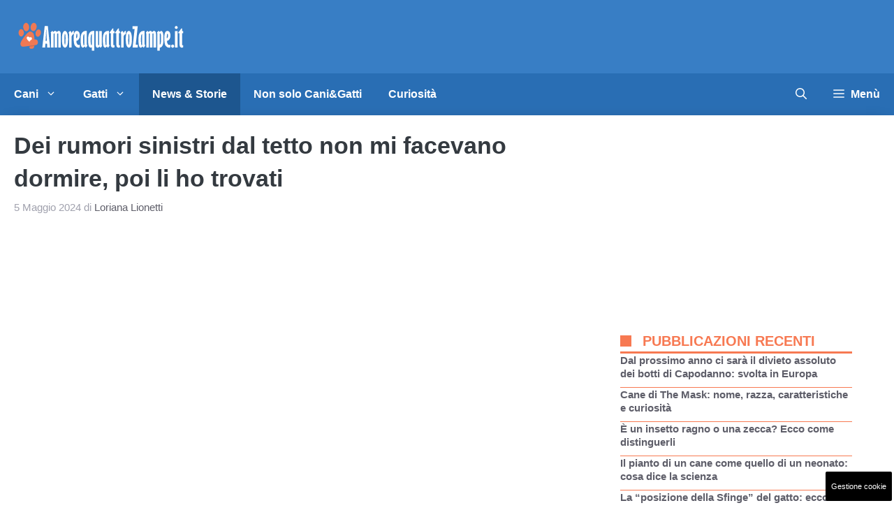

--- FILE ---
content_type: text/css
request_url: https://www.amoreaquattrozampe.it/wp-content/cache/fvm/min/1768242800-cssa63cf2dc1e501727cd31c5efb66fc220fb6f2602eba3fb3b793a28dc7938e.css
body_size: 2693
content:
/* https://www.amoreaquattrozampe.it/wp-content/plugins/lightweight-grid-columns/css/unsemantic-grid-responsive-tablet.css?ver=1.0 */
@-ms-viewport{width:auto}.lgc-clear{clear:both;display:block;overflow:hidden;visibility:hidden;width:0;height:0}.lgc-grid-container:before,.lgc-grid-5:before,.lgc-mobile-grid-5:before,.lgc-tablet-grid-5:before,.lgc-grid-10:before,.lgc-mobile-grid-10:before,.lgc-tablet-grid-10:before,.lgc-grid-15:before,.lgc-mobile-grid-15:before,.lgc-tablet-grid-15:before,.lgc-grid-20:before,.lgc-mobile-grid-20:before,.lgc-tablet-grid-20:before,.lgc-grid-25:before,.lgc-mobile-grid-25:before,.lgc-tablet-grid-25:before,.lgc-grid-30:before,.lgc-mobile-grid-30:before,.lgc-tablet-grid-30:before,.lgc-grid-35:before,.lgc-mobile-grid-35:before,.lgc-tablet-grid-35:before,.lgc-grid-40:before,.lgc-mobile-grid-40:before,.lgc-tablet-grid-40:before,.lgc-grid-45:before,.lgc-mobile-grid-45:before,.lgc-tablet-grid-45:before,.lgc-grid-50:before,.lgc-mobile-grid-50:before,.lgc-tablet-grid-50:before,.lgc-grid-55:before,.lgc-mobile-grid-55:before,.lgc-tablet-grid-55:before,.lgc-grid-60:before,.lgc-mobile-grid-60:before,.lgc-tablet-grid-60:before,.lgc-grid-65:before,.lgc-mobile-grid-65:before,.lgc-tablet-grid-65:before,.lgc-grid-70:before,.lgc-mobile-grid-70:before,.lgc-tablet-grid-70:before,.lgc-grid-75:before,.lgc-mobile-grid-75:before,.lgc-tablet-grid-75:before,.lgc-grid-80:before,.lgc-mobile-grid-80:before,.lgc-tablet-grid-80:before,.lgc-grid-85:before,.lgc-mobile-grid-85:before,.lgc-tablet-grid-85:before,.lgc-grid-90:before,.lgc-mobile-grid-90:before,.lgc-tablet-grid-90:before,.lgc-grid-95:before,.lgc-mobile-grid-95:before,.lgc-tablet-grid-95:before,.lgc-grid-100:before,.lgc-mobile-grid-100:before,.lgc-tablet-grid-100:before,.lgc-grid-33:before,.lgc-mobile-grid-33:before,.lgc-tablet-grid-33:before,.lgc-grid-66:before,.lgc-mobile-grid-66:before,.lgc-tablet-grid-66:before,.lgc-clearfix:before,.lgc-grid-container:after,.lgc-grid-5:after,.lgc-mobile-grid-5:after,.lgc-tablet-grid-5:after,.lgc-grid-10:after,.lgc-mobile-grid-10:after,.lgc-tablet-grid-10:after,.lgc-grid-15:after,.lgc-mobile-grid-15:after,.lgc-tablet-grid-15:after,.lgc-grid-20:after,.lgc-mobile-grid-20:after,.lgc-tablet-grid-20:after,.lgc-grid-25:after,.lgc-mobile-grid-25:after,.lgc-tablet-grid-25:after,.lgc-grid-30:after,.lgc-mobile-grid-30:after,.lgc-tablet-grid-30:after,.lgc-grid-35:after,.lgc-mobile-grid-35:after,.lgc-tablet-grid-35:after,.lgc-grid-40:after,.lgc-mobile-grid-40:after,.lgc-tablet-grid-40:after,.lgc-grid-45:after,.lgc-mobile-grid-45:after,.lgc-tablet-grid-45:after,.lgc-grid-50:after,.lgc-mobile-grid-50:after,.lgc-tablet-grid-50:after,.lgc-grid-55:after,.lgc-mobile-grid-55:after,.lgc-tablet-grid-55:after,.lgc-grid-60:after,.lgc-mobile-grid-60:after,.lgc-tablet-grid-60:after,.lgc-grid-65:after,.lgc-mobile-grid-65:after,.lgc-tablet-grid-65:after,.lgc-grid-70:after,.lgc-mobile-grid-70:after,.lgc-tablet-grid-70:after,.lgc-grid-75:after,.lgc-mobile-grid-75:after,.lgc-tablet-grid-75:after,.lgc-grid-80:after,.lgc-mobile-grid-80:after,.lgc-tablet-grid-80:after,.lgc-grid-85:after,.lgc-mobile-grid-85:after,.lgc-tablet-grid-85:after,.lgc-grid-90:after,.lgc-mobile-grid-90:after,.lgc-tablet-grid-90:after,.lgc-grid-95:after,.lgc-mobile-grid-95:after,.lgc-tablet-grid-95:after,.lgc-grid-100:after,.lgc-mobile-grid-100:after,.lgc-tablet-grid-100:after,.lgc-grid-33:after,.lgc-mobile-grid-33:after,.lgc-tablet-grid-33:after,.lgc-grid-66:after,.lgc-mobile-grid-66:after,.lgc-tablet-grid-66:after,.lgc-clearfix:after{content:".";display:block;overflow:hidden;visibility:hidden;font-size:0;line-height:0;width:0;height:0}.lgc-grid-container:after,.lgc-grid-5:after,.lgc-mobile-grid-5:after,.lgc-tablet-grid-5:after,.lgc-grid-10:after,.lgc-mobile-grid-10:after,.lgc-tablet-grid-10:after,.lgc-grid-15:after,.lgc-mobile-grid-15:after,.lgc-tablet-grid-15:after,.lgc-grid-20:after,.lgc-mobile-grid-20:after,.lgc-tablet-grid-20:after,.lgc-grid-25:after,.lgc-mobile-grid-25:after,.lgc-tablet-grid-25:after,.lgc-grid-30:after,.lgc-mobile-grid-30:after,.lgc-tablet-grid-30:after,.lgc-grid-35:after,.lgc-mobile-grid-35:after,.lgc-tablet-grid-35:after,.lgc-grid-40:after,.lgc-mobile-grid-40:after,.lgc-tablet-grid-40:after,.lgc-grid-45:after,.lgc-mobile-grid-45:after,.lgc-tablet-grid-45:after,.lgc-grid-50:after,.lgc-mobile-grid-50:after,.lgc-tablet-grid-50:after,.lgc-grid-55:after,.lgc-mobile-grid-55:after,.lgc-tablet-grid-55:after,.lgc-grid-60:after,.lgc-mobile-grid-60:after,.lgc-tablet-grid-60:after,.lgc-grid-65:after,.lgc-mobile-grid-65:after,.lgc-tablet-grid-65:after,.lgc-grid-70:after,.lgc-mobile-grid-70:after,.lgc-tablet-grid-70:after,.lgc-grid-75:after,.lgc-mobile-grid-75:after,.lgc-tablet-grid-75:after,.lgc-grid-80:after,.lgc-mobile-grid-80:after,.lgc-tablet-grid-80:after,.lgc-grid-85:after,.lgc-mobile-grid-85:after,.lgc-tablet-grid-85:after,.lgc-grid-90:after,.lgc-mobile-grid-90:after,.lgc-tablet-grid-90:after,.lgc-grid-95:after,.lgc-mobile-grid-95:after,.lgc-tablet-grid-95:after,.lgc-grid-100:after,.lgc-mobile-grid-100:after,.lgc-tablet-grid-100:after,.lgc-grid-33:after,.lgc-mobile-grid-33:after,.lgc-tablet-grid-33:after,.lgc-grid-66:after,.lgc-mobile-grid-66:after,.lgc-tablet-grid-66:after,.lgc-clearfix:after{clear:both}.lgc-grid-container{margin-left:auto;margin-right:auto;max-width:1200px;padding-left:10px;padding-right:10px}.lgc-grid-5,.lgc-mobile-grid-5,.lgc-tablet-grid-5,.lgc-grid-10,.lgc-mobile-grid-10,.lgc-tablet-grid-10,.lgc-grid-15,.lgc-mobile-grid-15,.lgc-tablet-grid-15,.lgc-grid-20,.lgc-mobile-grid-20,.lgc-tablet-grid-20,.lgc-grid-25,.lgc-mobile-grid-25,.lgc-tablet-grid-25,.lgc-grid-30,.lgc-mobile-grid-30,.lgc-tablet-grid-30,.lgc-grid-35,.lgc-mobile-grid-35,.lgc-tablet-grid-35,.lgc-grid-40,.lgc-mobile-grid-40,.lgc-tablet-grid-40,.lgc-grid-45,.lgc-mobile-grid-45,.lgc-tablet-grid-45,.lgc-grid-50,.lgc-mobile-grid-50,.lgc-tablet-grid-50,.lgc-grid-55,.lgc-mobile-grid-55,.lgc-tablet-grid-55,.lgc-grid-60,.lgc-mobile-grid-60,.lgc-tablet-grid-60,.lgc-grid-65,.lgc-mobile-grid-65,.lgc-tablet-grid-65,.lgc-grid-70,.lgc-mobile-grid-70,.lgc-tablet-grid-70,.lgc-grid-75,.lgc-mobile-grid-75,.lgc-tablet-grid-75,.lgc-grid-80,.lgc-mobile-grid-80,.lgc-tablet-grid-80,.lgc-grid-85,.lgc-mobile-grid-85,.lgc-tablet-grid-85,.lgc-grid-90,.lgc-mobile-grid-90,.lgc-tablet-grid-90,.lgc-grid-95,.lgc-mobile-grid-95,.lgc-tablet-grid-95,.lgc-grid-100,.lgc-mobile-grid-100,.lgc-tablet-grid-100,.lgc-grid-33,.lgc-mobile-grid-33,.lgc-tablet-grid-33,.lgc-grid-66,.lgc-mobile-grid-66,.lgc-tablet-grid-66{-moz-box-sizing:border-box;-webkit-box-sizing:border-box;box-sizing:border-box;padding-left:10px;padding-right:10px}.lgc-grid-parent{padding-left:0;padding-right:0}.lgc-grid-offset{margin-left:-10px;margin-right:-10px}@media (max-width:767px){.mobile-push-5,.lgc-mobile-pull-5,.lgc-mobile-push-10,.lgc-mobile-pull-10,.lgc-mobile-push-15,.lgc-mobile-pull-15,.lgc-mobile-push-20,.lgc-mobile-pull-20,.lgc-mobile-push-25,.lgc-mobile-pull-25,.lgc-mobile-push-30,.lgc-mobile-pull-30,.lgc-mobile-push-35,.lgc-mobile-pull-35,.lgc-mobile-push-40,.lgc-mobile-pull-40,.lgc-mobile-push-45,.lgc-mobile-pull-45,.lgc-mobile-push-50,.lgc-mobile-pull-50,.lgc-mobile-push-55,.lgc-mobile-pull-55,.lgc-mobile-push-60,.lgc-mobile-pull-60,.lgc-mobile-push-65,.lgc-mobile-pull-65,.lgc-mobile-push-70,.lgc-mobile-pull-70,.lgc-mobile-push-75,.lgc-mobile-pull-75,.lgc-mobile-push-80,.lgc-mobile-pull-80,.lgc-mobile-push-85,.lgc-mobile-pull-85,.lgc-mobile-push-90,.lgc-mobile-pull-90,.lgc-mobile-push-95,.lgc-mobile-pull-95,.lgc-mobile-push-33,.lgc-mobile-pull-33,.lgc-mobile-push-66,.lgc-mobile-pull-66{position:relative}.lgc-hide-on-mobile{display:none!important}.lgc-mobile-grid-5{float:left;width:5%}.lgc-mobile-prefix-5{margin-left:5%}.lgc-mobile-suffix-5{margin-right:5%}.lgc-mobile-push-5{left:5%}.lgc-mobile-pull-5{left:-5%}.lgc-mobile-grid-10{float:left;width:10%}.lgc-mobile-prefix-10{margin-left:10%}.lgc-mobile-suffix-10{margin-right:10%}.lgc-mobile-push-10{left:10%}.lgc-mobile-pull-10{left:-10%}.lgc-mobile-grid-15{float:left;width:15%}.lgc-mobile-prefix-15{margin-left:15%}.lgc-mobile-suffix-15{margin-right:15%}.lgc-mobile-push-15{left:15%}.lgc-mobile-pull-15{left:-15%}.lgc-mobile-grid-20{float:left;width:20%}.lgc-mobile-prefix-20{margin-left:20%}.lgc-mobile-suffix-20{margin-right:20%}.lgc-mobile-push-20{left:20%}.lgc-mobile-pull-20{left:-20%}.lgc-mobile-grid-25{float:left;width:25%}.lgc-mobile-prefix-25{margin-left:25%}.lgc-mobile-suffix-25{margin-right:25%}.lgc-mobile-push-25{left:25%}.lgc-mobile-pull-25{left:-25%}.lgc-mobile-grid-30{float:left;width:30%}.lgc-mobile-prefix-30{margin-left:30%}.lgc-mobile-suffix-30{margin-right:30%}.lgc-mobile-push-30{left:30%}.lgc-mobile-pull-30{left:-30%}.lgc-mobile-grid-35{float:left;width:35%}.lgc-mobile-prefix-35{margin-left:35%}.lgc-mobile-suffix-35{margin-right:35%}.lgc-mobile-push-35{left:35%}.lgc-mobile-pull-35{left:-35%}.lgc-mobile-grid-40{float:left;width:40%}.lgc-mobile-prefix-40{margin-left:40%}.lgc-mobile-suffix-40{margin-right:40%}.lgc-mobile-push-40{left:40%}.lgc-mobile-pull-40{left:-40%}.lgc-mobile-grid-45{float:left;width:45%}.lgc-mobile-prefix-45{margin-left:45%}.lgc-mobile-suffix-45{margin-right:45%}.lgc-mobile-push-45{left:45%}.lgc-mobile-pull-45{left:-45%}.lgc-mobile-grid-50{float:left;width:50%}.lgc-mobile-prefix-50{margin-left:50%}.lgc-mobile-suffix-50{margin-right:50%}.lgc-mobile-push-50{left:50%}.lgc-mobile-pull-50{left:-50%}.lgc-mobile-grid-55{float:left;width:55%}.lgc-mobile-prefix-55{margin-left:55%}.lgc-mobile-suffix-55{margin-right:55%}.lgc-mobile-push-55{left:55%}.lgc-mobile-pull-55{left:-55%}.lgc-mobile-grid-60{float:left;width:60%}.lgc-mobile-prefix-60{margin-left:60%}.lgc-mobile-suffix-60{margin-right:60%}.lgc-mobile-push-60{left:60%}.lgc-mobile-pull-60{left:-60%}.lgc-mobile-grid-65{float:left;width:65%}.lgc-mobile-prefix-65{margin-left:65%}.lgc-mobile-suffix-65{margin-right:65%}.lgc-mobile-push-65{left:65%}.lgc-mobile-pull-65{left:-65%}.lgc-mobile-grid-70{float:left;width:70%}.lgc-mobile-prefix-70{margin-left:70%}.lgc-mobile-suffix-70{margin-right:70%}.lgc-mobile-push-70{left:70%}.lgc-mobile-pull-70{left:-70%}.lgc-mobile-grid-75{float:left;width:75%}.lgc-mobile-prefix-75{margin-left:75%}.lgc-mobile-suffix-75{margin-right:75%}.lgc-mobile-push-75{left:75%}.lgc-mobile-pull-75{left:-75%}.lgc-mobile-grid-80{float:left;width:80%}.lgc-mobile-prefix-80{margin-left:80%}.lgc-mobile-suffix-80{margin-right:80%}.lgc-mobile-push-80{left:80%}.lgc-mobile-pull-80{left:-80%}.lgc-mobile-grid-85{float:left;width:85%}.lgc-mobile-prefix-85{margin-left:85%}.lgc-mobile-suffix-85{margin-right:85%}.lgc-mobile-push-85{left:85%}.lgc-mobile-pull-85{left:-85%}.lgc-mobile-grid-90{float:left;width:90%}.lgc-mobile-prefix-90{margin-left:90%}.lgc-mobile-suffix-90{margin-right:90%}.lgc-mobile-push-90{left:90%}.lgc-mobile-pull-90{left:-90%}.lgc-mobile-grid-95{float:left;width:95%}.lgc-mobile-prefix-95{margin-left:95%}.lgc-mobile-suffix-95{margin-right:95%}.lgc-mobile-push-95{left:95%}.lgc-mobile-pull-95{left:-95%}.lgc-mobile-grid-33{float:left;width:33.33333%}.lgc-mobile-prefix-33{margin-left:33.33333%}.lgc-mobile-suffix-33{margin-right:33.33333%}.lgc-mobile-push-33{left:33.33333%}.lgc-mobile-pull-33{left:-33.33333%}.lgc-mobile-grid-66{float:left;width:66.66667%}.lgc-mobile-prefix-66{margin-left:66.66667%}.lgc-mobile-suffix-66{margin-right:66.66667%}.lgc-mobile-push-66{left:66.66667%}.lgc-mobile-pull-66{left:-66.66667%}.lgc-mobile-grid-100{clear:both;width:100%}}@media (min-width:768px) and (max-width:1025px){.tablet-push-5,.lgc-tablet-pull-5,.lgc-tablet-push-10,.lgc-tablet-pull-10,.lgc-tablet-push-15,.lgc-tablet-pull-15,.lgc-tablet-push-20,.lgc-tablet-pull-20,.lgc-tablet-push-25,.lgc-tablet-pull-25,.lgc-tablet-push-30,.lgc-tablet-pull-30,.lgc-tablet-push-35,.lgc-tablet-pull-35,.lgc-tablet-push-40,.lgc-tablet-pull-40,.lgc-tablet-push-45,.lgc-tablet-pull-45,.lgc-tablet-push-50,.lgc-tablet-pull-50,.lgc-tablet-push-55,.lgc-tablet-pull-55,.lgc-tablet-push-60,.lgc-tablet-pull-60,.lgc-tablet-push-65,.lgc-tablet-pull-65,.lgc-tablet-push-70,.lgc-tablet-pull-70,.lgc-tablet-push-75,.lgc-tablet-pull-75,.lgc-tablet-push-80,.lgc-tablet-pull-80,.lgc-tablet-push-85,.lgc-tablet-pull-85,.lgc-tablet-push-90,.lgc-tablet-pull-90,.lgc-tablet-push-95,.lgc-tablet-pull-95,.lgc-tablet-push-33,.lgc-tablet-pull-33,.lgc-tablet-push-66,.lgc-tablet-pull-66{position:relative}.lgc-hide-on-tablet{display:none!important}.lgc-tablet-grid-5{float:left;width:5%}.lgc-tablet-prefix-5{margin-left:5%}.lgc-tablet-suffix-5{margin-right:5%}.lgc-tablet-push-5{left:5%}.lgc-tablet-pull-5{left:-5%}.lgc-tablet-grid-10{float:left;width:10%}.lgc-tablet-prefix-10{margin-left:10%}.lgc-tablet-suffix-10{margin-right:10%}.lgc-tablet-push-10{left:10%}.lgc-tablet-pull-10{left:-10%}.lgc-tablet-grid-15{float:left;width:15%}.lgc-tablet-prefix-15{margin-left:15%}.lgc-tablet-suffix-15{margin-right:15%}.lgc-tablet-push-15{left:15%}.lgc-tablet-pull-15{left:-15%}.lgc-tablet-grid-20{float:left;width:20%}.lgc-tablet-prefix-20{margin-left:20%}.lgc-tablet-suffix-20{margin-right:20%}.lgc-tablet-push-20{left:20%}.lgc-tablet-pull-20{left:-20%}.lgc-tablet-grid-25{float:left;width:25%}.lgc-tablet-prefix-25{margin-left:25%}.lgc-tablet-suffix-25{margin-right:25%}.lgc-tablet-push-25{left:25%}.lgc-tablet-pull-25{left:-25%}.lgc-tablet-grid-30{float:left;width:30%}.lgc-tablet-prefix-30{margin-left:30%}.lgc-tablet-suffix-30{margin-right:30%}.lgc-tablet-push-30{left:30%}.lgc-tablet-pull-30{left:-30%}.lgc-tablet-grid-35{float:left;width:35%}.lgc-tablet-prefix-35{margin-left:35%}.lgc-tablet-suffix-35{margin-right:35%}.lgc-tablet-push-35{left:35%}.lgc-tablet-pull-35{left:-35%}.lgc-tablet-grid-40{float:left;width:40%}.lgc-tablet-prefix-40{margin-left:40%}.lgc-tablet-suffix-40{margin-right:40%}.lgc-tablet-push-40{left:40%}.lgc-tablet-pull-40{left:-40%}.lgc-tablet-grid-45{float:left;width:45%}.lgc-tablet-prefix-45{margin-left:45%}.lgc-tablet-suffix-45{margin-right:45%}.lgc-tablet-push-45{left:45%}.lgc-tablet-pull-45{left:-45%}.lgc-tablet-grid-50{float:left;width:50%}.lgc-tablet-prefix-50{margin-left:50%}.lgc-tablet-suffix-50{margin-right:50%}.lgc-tablet-push-50{left:50%}.lgc-tablet-pull-50{left:-50%}.lgc-tablet-grid-55{float:left;width:55%}.lgc-tablet-prefix-55{margin-left:55%}.lgc-tablet-suffix-55{margin-right:55%}.lgc-tablet-push-55{left:55%}.lgc-tablet-pull-55{left:-55%}.lgc-tablet-grid-60{float:left;width:60%}.lgc-tablet-prefix-60{margin-left:60%}.lgc-tablet-suffix-60{margin-right:60%}.lgc-tablet-push-60{left:60%}.lgc-tablet-pull-60{left:-60%}.lgc-tablet-grid-65{float:left;width:65%}.lgc-tablet-prefix-65{margin-left:65%}.lgc-tablet-suffix-65{margin-right:65%}.lgc-tablet-push-65{left:65%}.lgc-tablet-pull-65{left:-65%}.lgc-tablet-grid-70{float:left;width:70%}.lgc-tablet-prefix-70{margin-left:70%}.lgc-tablet-suffix-70{margin-right:70%}.lgc-tablet-push-70{left:70%}.lgc-tablet-pull-70{left:-70%}.lgc-tablet-grid-75{float:left;width:75%}.lgc-tablet-prefix-75{margin-left:75%}.lgc-tablet-suffix-75{margin-right:75%}.lgc-tablet-push-75{left:75%}.lgc-tablet-pull-75{left:-75%}.lgc-tablet-grid-80{float:left;width:80%}.lgc-tablet-prefix-80{margin-left:80%}.lgc-tablet-suffix-80{margin-right:80%}.lgc-tablet-push-80{left:80%}.lgc-tablet-pull-80{left:-80%}.lgc-tablet-grid-85{float:left;width:85%}.lgc-tablet-prefix-85{margin-left:85%}.lgc-tablet-suffix-85{margin-right:85%}.lgc-tablet-push-85{left:85%}.lgc-tablet-pull-85{left:-85%}.lgc-tablet-grid-90{float:left;width:90%}.lgc-tablet-prefix-90{margin-left:90%}.lgc-tablet-suffix-90{margin-right:90%}.lgc-tablet-push-90{left:90%}.lgc-tablet-pull-90{left:-90%}.lgc-tablet-grid-95{float:left;width:95%}.lgc-tablet-prefix-95{margin-left:95%}.lgc-tablet-suffix-95{margin-right:95%}.lgc-tablet-push-95{left:95%}.lgc-tablet-pull-95{left:-95%}.lgc-tablet-grid-33{float:left;width:33.33333%}.lgc-tablet-prefix-33{margin-left:33.33333%}.lgc-tablet-suffix-33{margin-right:33.33333%}.lgc-tablet-push-33{left:33.33333%}.lgc-tablet-pull-33{left:-33.33333%}.lgc-tablet-grid-66{float:left;width:66.66667%}.lgc-tablet-prefix-66{margin-left:66.66667%}.lgc-tablet-suffix-66{margin-right:66.66667%}.lgc-tablet-push-66{left:66.66667%}.lgc-tablet-pull-66{left:-66.66667%}.lgc-tablet-grid-100{clear:both;width:100%}}@media (min-width:1025px){.push-5,.lgc-pull-5,.lgc-push-10,.lgc-pull-10,.lgc-push-15,.lgc-pull-15,.lgc-push-20,.lgc-pull-20,.lgc-push-25,.lgc-pull-25,.lgc-push-30,.lgc-pull-30,.lgc-push-35,.lgc-pull-35,.lgc-push-40,.lgc-pull-40,.lgc-push-45,.lgc-pull-45,.lgc-push-50,.lgc-pull-50,.lgc-push-55,.lgc-pull-55,.lgc-push-60,.lgc-pull-60,.lgc-push-65,.lgc-pull-65,.lgc-push-70,.lgc-pull-70,.lgc-push-75,.lgc-pull-75,.lgc-push-80,.lgc-pull-80,.lgc-push-85,.lgc-pull-85,.lgc-push-90,.lgc-pull-90,.lgc-push-95,.lgc-pull-95,.lgc-push-33,.lgc-pull-33,.lgc-push-66,.lgc-pull-66{position:relative}.lgc-hide-on-desktop{display:none!important}.lgc-grid-5{float:left;width:5%}.lgc-prefix-5{margin-left:5%}.lgc-suffix-5{margin-right:5%}.lgc-push-5{left:5%}.lgc-pull-5{left:-5%}.lgc-grid-10{float:left;width:10%}.lgc-prefix-10{margin-left:10%}.lgc-suffix-10{margin-right:10%}.lgc-push-10{left:10%}.lgc-pull-10{left:-10%}.lgc-grid-15{float:left;width:15%}.lgc-prefix-15{margin-left:15%}.lgc-suffix-15{margin-right:15%}.lgc-push-15{left:15%}.lgc-pull-15{left:-15%}.lgc-grid-20{float:left;width:20%}.lgc-prefix-20{margin-left:20%}.lgc-suffix-20{margin-right:20%}.lgc-push-20{left:20%}.lgc-pull-20{left:-20%}.lgc-grid-25{float:left;width:25%}.lgc-prefix-25{margin-left:25%}.lgc-suffix-25{margin-right:25%}.lgc-push-25{left:25%}.lgc-pull-25{left:-25%}.lgc-grid-30{float:left;width:30%}.lgc-prefix-30{margin-left:30%}.lgc-suffix-30{margin-right:30%}.lgc-push-30{left:30%}.lgc-pull-30{left:-30%}.lgc-grid-35{float:left;width:35%}.lgc-prefix-35{margin-left:35%}.lgc-suffix-35{margin-right:35%}.lgc-push-35{left:35%}.lgc-pull-35{left:-35%}.lgc-grid-40{float:left;width:40%}.lgc-prefix-40{margin-left:40%}.lgc-suffix-40{margin-right:40%}.lgc-push-40{left:40%}.lgc-pull-40{left:-40%}.lgc-grid-45{float:left;width:45%}.lgc-prefix-45{margin-left:45%}.lgc-suffix-45{margin-right:45%}.lgc-push-45{left:45%}.lgc-pull-45{left:-45%}.lgc-grid-50{float:left;width:50%}.lgc-prefix-50{margin-left:50%}.lgc-suffix-50{margin-right:50%}.lgc-push-50{left:50%}.lgc-pull-50{left:-50%}.lgc-grid-55{float:left;width:55%}.lgc-prefix-55{margin-left:55%}.lgc-suffix-55{margin-right:55%}.lgc-push-55{left:55%}.lgc-pull-55{left:-55%}.lgc-grid-60{float:left;width:60%}.lgc-prefix-60{margin-left:60%}.lgc-suffix-60{margin-right:60%}.lgc-push-60{left:60%}.lgc-pull-60{left:-60%}.lgc-grid-65{float:left;width:65%}.lgc-prefix-65{margin-left:65%}.lgc-suffix-65{margin-right:65%}.lgc-push-65{left:65%}.lgc-pull-65{left:-65%}.lgc-grid-70{float:left;width:70%}.lgc-prefix-70{margin-left:70%}.lgc-suffix-70{margin-right:70%}.lgc-push-70{left:70%}.lgc-pull-70{left:-70%}.lgc-grid-75{float:left;width:75%}.lgc-prefix-75{margin-left:75%}.lgc-suffix-75{margin-right:75%}.lgc-push-75{left:75%}.lgc-pull-75{left:-75%}.lgc-grid-80{float:left;width:80%}.lgc-prefix-80{margin-left:80%}.lgc-suffix-80{margin-right:80%}.lgc-push-80{left:80%}.lgc-pull-80{left:-80%}.lgc-grid-85{float:left;width:85%}.lgc-prefix-85{margin-left:85%}.lgc-suffix-85{margin-right:85%}.lgc-push-85{left:85%}.lgc-pull-85{left:-85%}.lgc-grid-90{float:left;width:90%}.lgc-prefix-90{margin-left:90%}.lgc-suffix-90{margin-right:90%}.lgc-push-90{left:90%}.lgc-pull-90{left:-90%}.lgc-grid-95{float:left;width:95%}.lgc-prefix-95{margin-left:95%}.lgc-suffix-95{margin-right:95%}.lgc-push-95{left:95%}.lgc-pull-95{left:-95%}.lgc-grid-33{float:left;width:33.33333%}.lgc-prefix-33{margin-left:33.33333%}.lgc-suffix-33{margin-right:33.33333%}.lgc-push-33{left:33.33333%}.lgc-pull-33{left:-33.33333%}.lgc-grid-66{float:left;width:66.66667%}.lgc-prefix-66{margin-left:66.66667%}.lgc-suffix-66{margin-right:66.66667%}.lgc-push-66{left:66.66667%}.lgc-pull-66{left:-66.66667%}.lgc-grid-100{clear:both;width:100%}}.lgc-column p{margin-bottom:1.5em}.inside-grid-column{padding:0 10px 0 10px;margin-bottom:1.5em}.inside-grid-column>p:last-child{margin-bottom:0}@media (max-width:767px){.lgc-mobile-grid-100 .inside-grid-column{padding:0}}@media (max-width:1024px){.lgc-clear{display:none}}